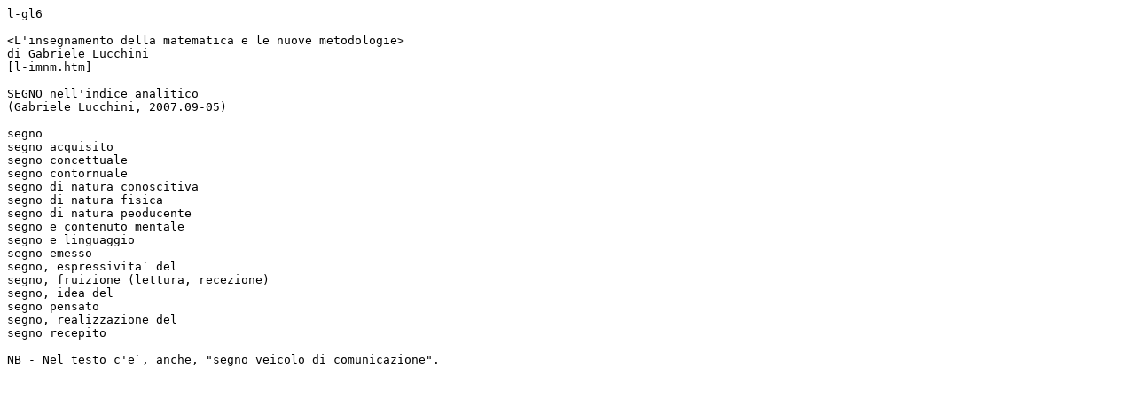

--- FILE ---
content_type: text/plain
request_url: http://users.mat.unimi.it/users/lucchini/l-gl6.txt
body_size: 337
content:
l-gl6

<L'insegnamento della matematica e le nuove metodologie>
di Gabriele Lucchini
[l-imnm.htm]

SEGNO nell'indice analitico
(Gabriele Lucchini, 2007.09-05)

segno
segno acquisito
segno concettuale
segno contornuale
segno di natura conoscitiva
segno di natura fisica
segno di natura peoducente
segno e contenuto mentale
segno e linguaggio
segno emesso
segno, espressivita` del
segno, fruizione (lettura, recezione)
segno, idea del
segno pensato
segno, realizzazione del
segno recepito

NB - Nel testo c'e`, anche, "segno veicolo di comunicazione".
